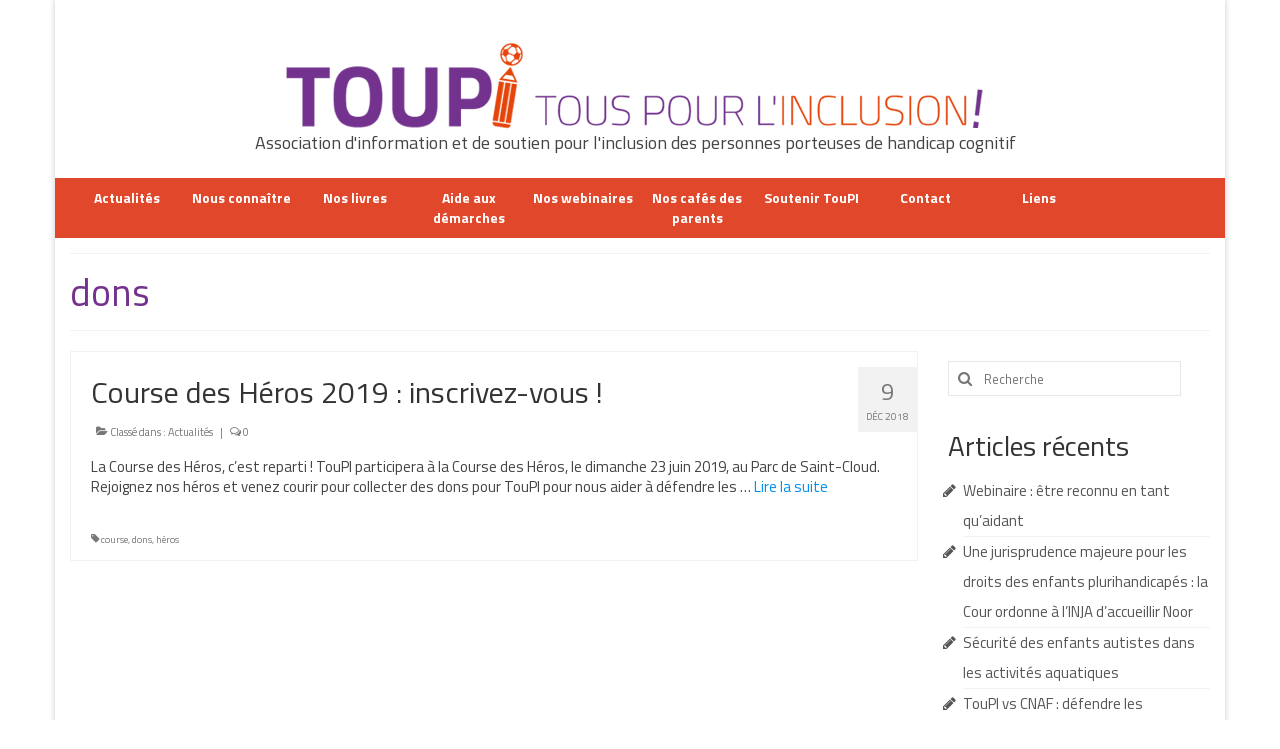

--- FILE ---
content_type: text/html; charset=UTF-8
request_url: https://toupi.fr/tag/dons/
body_size: 8708
content:
<!DOCTYPE html>
<html class="no-js" lang="fr-FR" itemscope="itemscope" itemtype="https://schema.org/WebPage">
<head>
  <meta charset="UTF-8">
  <meta name="viewport" content="width=device-width, initial-scale=1.0">
  <meta http-equiv="X-UA-Compatible" content="IE=edge">
  <title>dons | Toupi</title>
        <style type="text/css">            .fts-facebook-add-more-posts-notice {
                display: none !important;
            }

            .fts-jal-single-fb-post .fts-jal-fb-user-name {
                color:  !important;
            }

                    </style>
        
		<!-- All in One SEO 4.1.4.4 -->
		<meta name="robots" content="max-image-preview:large" />
		<meta name="keywords" content="course,dons,héros" />
		<link rel="canonical" href="https://toupi.fr/tag/dons/" />
		<meta name="google" content="nositelinkssearchbox" />
		<script type="application/ld+json" class="aioseo-schema">
			{"@context":"https:\/\/schema.org","@graph":[{"@type":"WebSite","@id":"https:\/\/toupi.fr\/#website","url":"https:\/\/toupi.fr\/","name":"Toupi","description":"Tous pour l'inclusion","inLanguage":"fr-FR","publisher":{"@id":"https:\/\/toupi.fr\/#organization"}},{"@type":"Organization","@id":"https:\/\/toupi.fr\/#organization","name":"Toupi","url":"https:\/\/toupi.fr\/"},{"@type":"BreadcrumbList","@id":"https:\/\/toupi.fr\/tag\/dons\/#breadcrumblist","itemListElement":[{"@type":"ListItem","@id":"https:\/\/toupi.fr\/#listItem","position":1,"item":{"@type":"WebPage","@id":"https:\/\/toupi.fr\/","name":"Accueil","description":"Association TouPI Tous Pour l'Inclusion Association d'information et de soutien pour l'inclusion des personnes atteintes de handicap cognitif","url":"https:\/\/toupi.fr\/"},"nextItem":"https:\/\/toupi.fr\/tag\/dons\/#listItem"},{"@type":"ListItem","@id":"https:\/\/toupi.fr\/tag\/dons\/#listItem","position":2,"item":{"@type":"WebPage","@id":"https:\/\/toupi.fr\/tag\/dons\/","name":"dons","url":"https:\/\/toupi.fr\/tag\/dons\/"},"previousItem":"https:\/\/toupi.fr\/#listItem"}]},{"@type":"CollectionPage","@id":"https:\/\/toupi.fr\/tag\/dons\/#collectionpage","url":"https:\/\/toupi.fr\/tag\/dons\/","name":"dons | Toupi","inLanguage":"fr-FR","isPartOf":{"@id":"https:\/\/toupi.fr\/#website"},"breadcrumb":{"@id":"https:\/\/toupi.fr\/tag\/dons\/#breadcrumblist"}}]}
		</script>
		<!-- All in One SEO -->

<link rel='dns-prefetch' href='//fonts.googleapis.com' />
<link rel='dns-prefetch' href='//s.w.org' />
<link rel="alternate" type="application/rss+xml" title="Toupi &raquo; Flux" href="https://toupi.fr/feed/" />
<link rel="alternate" type="application/rss+xml" title="Toupi &raquo; Flux des commentaires" href="https://toupi.fr/comments/feed/" />
<link rel="alternate" type="application/rss+xml" title="Toupi &raquo; Flux de l’étiquette dons" href="https://toupi.fr/tag/dons/feed/" />
		<script type="text/javascript">
			window._wpemojiSettings = {"baseUrl":"https:\/\/s.w.org\/images\/core\/emoji\/13.1.0\/72x72\/","ext":".png","svgUrl":"https:\/\/s.w.org\/images\/core\/emoji\/13.1.0\/svg\/","svgExt":".svg","source":{"concatemoji":"https:\/\/toupi.fr\/wp-includes\/js\/wp-emoji-release.min.js"}};
			!function(e,a,t){var n,r,o,i=a.createElement("canvas"),p=i.getContext&&i.getContext("2d");function s(e,t){var a=String.fromCharCode;p.clearRect(0,0,i.width,i.height),p.fillText(a.apply(this,e),0,0);e=i.toDataURL();return p.clearRect(0,0,i.width,i.height),p.fillText(a.apply(this,t),0,0),e===i.toDataURL()}function c(e){var t=a.createElement("script");t.src=e,t.defer=t.type="text/javascript",a.getElementsByTagName("head")[0].appendChild(t)}for(o=Array("flag","emoji"),t.supports={everything:!0,everythingExceptFlag:!0},r=0;r<o.length;r++)t.supports[o[r]]=function(e){if(!p||!p.fillText)return!1;switch(p.textBaseline="top",p.font="600 32px Arial",e){case"flag":return s([127987,65039,8205,9895,65039],[127987,65039,8203,9895,65039])?!1:!s([55356,56826,55356,56819],[55356,56826,8203,55356,56819])&&!s([55356,57332,56128,56423,56128,56418,56128,56421,56128,56430,56128,56423,56128,56447],[55356,57332,8203,56128,56423,8203,56128,56418,8203,56128,56421,8203,56128,56430,8203,56128,56423,8203,56128,56447]);case"emoji":return!s([10084,65039,8205,55357,56613],[10084,65039,8203,55357,56613])}return!1}(o[r]),t.supports.everything=t.supports.everything&&t.supports[o[r]],"flag"!==o[r]&&(t.supports.everythingExceptFlag=t.supports.everythingExceptFlag&&t.supports[o[r]]);t.supports.everythingExceptFlag=t.supports.everythingExceptFlag&&!t.supports.flag,t.DOMReady=!1,t.readyCallback=function(){t.DOMReady=!0},t.supports.everything||(n=function(){t.readyCallback()},a.addEventListener?(a.addEventListener("DOMContentLoaded",n,!1),e.addEventListener("load",n,!1)):(e.attachEvent("onload",n),a.attachEvent("onreadystatechange",function(){"complete"===a.readyState&&t.readyCallback()})),(n=t.source||{}).concatemoji?c(n.concatemoji):n.wpemoji&&n.twemoji&&(c(n.twemoji),c(n.wpemoji)))}(window,document,window._wpemojiSettings);
		</script>
		<style type="text/css">
img.wp-smiley,
img.emoji {
	display: inline !important;
	border: none !important;
	box-shadow: none !important;
	height: 1em !important;
	width: 1em !important;
	margin: 0 .07em !important;
	vertical-align: -0.1em !important;
	background: none !important;
	padding: 0 !important;
}
</style>
	<link rel='stylesheet' id='wp-block-library-css'  href='https://toupi.fr/wp-includes/css/dist/block-library/style.min.css' type='text/css' media='all' />
<link rel='stylesheet' id='fts-feeds-css'  href='https://toupi.fr/wp-content/plugins/feed-them-facebook/feeds/css/styles.css' type='text/css' media='all' />
<link rel='stylesheet' id='virtue_theme-css'  href='https://toupi.fr/wp-content/themes/virtue/assets/css/virtue.css' type='text/css' media='all' />
<link rel='stylesheet' id='virtue_skin-css'  href='https://toupi.fr/wp-content/themes/virtue/assets/css/skins/default.css' type='text/css' media='all' />
<link rel='stylesheet' id='redux-google-fonts-virtue-css'  href='https://fonts.googleapis.com/css?family=Titillium+Web%3A200%2C300%2C400%2C600%2C700%2C900%2C200italic%2C300italic%2C400italic%2C600italic%2C700italic%7CLato%3A700&#038;subset=latin&#038;ver=1761512000' type='text/css' media='all' />
<link rel='stylesheet' id='socialize-css'  href='https://toupi.fr/wp-content/plugins/socialize/frontend/css/socialize.css' type='text/css' media='all' />
<style id="kadence_blocks_palette_css">:root .has-kb-palette-1-color{color:#888888}:root .has-kb-palette-1-background-color{background-color:#888888}</style><script type='text/javascript' src='https://toupi.fr/wp-includes/js/jquery/jquery.min.js' id='jquery-core-js'></script>
<script type='text/javascript' src='https://toupi.fr/wp-includes/js/jquery/jquery-migrate.min.js' id='jquery-migrate-js'></script>
<script type='text/javascript' id='fts_clear_cache_script-js-extra'>
/* <![CDATA[ */
var ftsAjax = {"ajaxurl":"https:\/\/toupi.fr\/wp-admin\/admin-ajax.php"};
var ftsAjax = {"ajaxurl":"https:\/\/toupi.fr\/wp-admin\/admin-ajax.php"};
/* ]]> */
</script>
<script type='text/javascript' src='https://toupi.fr/wp-content/plugins/feed-them-facebook/admin/js/admin.js' id='fts_clear_cache_script-js'></script>
<!--[if lt IE 9]>
<script type='text/javascript' src='https://toupi.fr/wp-content/themes/virtue/assets/js/vendor/respond.min.js' id='virtue-respond-js'></script>
<![endif]-->
<link rel="https://api.w.org/" href="https://toupi.fr/wp-json/" /><link rel="alternate" type="application/json" href="https://toupi.fr/wp-json/wp/v2/tags/19" />        <script type="text/javascript">
            var myAjaxFTS = 'https://toupi.fr/wp-admin/admin-ajax.php';
        </script>
                <script type="text/javascript">
            var myAjaxFTS = 'https://toupi.fr/wp-admin/admin-ajax.php';
        </script>
        <style type="text/css">#logo {padding-top:10px;}#logo {padding-bottom:15px;}#logo {margin-left:0px;}#logo {margin-right:9px;}#nav-main {margin-top:0px;}#nav-main {margin-bottom:0px;}.headerfont, .tp-caption {font-family:Titillium Web;} .topbarmenu ul li {font-family:Titillium Web;}.home-message:hover {background-color:#008fef; background-color: rgba(0, 143, 239, 0.6);}
  nav.woocommerce-pagination ul li a:hover, .wp-pagenavi a:hover, .panel-heading .accordion-toggle, .variations .kad_radio_variations label:hover, .variations .kad_radio_variations label.selectedValue {border-color: #008fef;}
  a, #nav-main ul.sf-menu ul li a:hover, .product_price ins .amount, .price ins .amount, .color_primary, .primary-color, #logo a.brand, #nav-main ul.sf-menu a:hover,
  .woocommerce-message:before, .woocommerce-info:before, #nav-second ul.sf-menu a:hover, .footerclass a:hover, .posttags a:hover, .subhead a:hover, .nav-trigger-case:hover .kad-menu-name, 
  .nav-trigger-case:hover .kad-navbtn, #kadbreadcrumbs a:hover, #wp-calendar a, .star-rating, .has-virtue-primary-color {color: #008fef;}
.widget_price_filter .ui-slider .ui-slider-handle, .product_item .kad_add_to_cart:hover, .product_item:hover a.button:hover, .product_item:hover .kad_add_to_cart:hover, .kad-btn-primary, html .woocommerce-page .widget_layered_nav ul.yith-wcan-label li a:hover, html .woocommerce-page .widget_layered_nav ul.yith-wcan-label li.chosen a,
.product-category.grid_item a:hover h5, .woocommerce-message .button, .widget_layered_nav_filters ul li a, .widget_layered_nav ul li.chosen a, .wpcf7 input.wpcf7-submit, .yith-wcan .yith-wcan-reset-navigation,
#containerfooter .menu li a:hover, .bg_primary, .portfolionav a:hover, .home-iconmenu a:hover, p.demo_store, .topclass, #commentform .form-submit #submit, .kad-hover-bg-primary:hover, .widget_shopping_cart_content .checkout,
.login .form-row .button, .variations .kad_radio_variations label.selectedValue, #payment #place_order, .wpcf7 input.wpcf7-back, .shop_table .actions input[type=submit].checkout-button, .cart_totals .checkout-button, input[type="submit"].button, .order-actions .button, .has-virtue-primary-background-color {background: #008fef;}a:hover, .has-virtue-primary-light-color {color: #1598ef;} .kad-btn-primary:hover, .login .form-row .button:hover, #payment #place_order:hover, .yith-wcan .yith-wcan-reset-navigation:hover, .widget_shopping_cart_content .checkout:hover,
	.woocommerce-message .button:hover, #commentform .form-submit #submit:hover, .wpcf7 input.wpcf7-submit:hover, .widget_layered_nav_filters ul li a:hover, .cart_totals .checkout-button:hover,
	.widget_layered_nav ul li.chosen a:hover, .shop_table .actions input[type=submit].checkout-button:hover, .wpcf7 input.wpcf7-back:hover, .order-actions .button:hover, input[type="submit"].button:hover, .product_item:hover .kad_add_to_cart, .product_item:hover a.button, .has-virtue-primary-light-background-color {background: #1598ef;}input[type=number]::-webkit-inner-spin-button, input[type=number]::-webkit-outer-spin-button { -webkit-appearance: none; margin: 0; } input[type=number] {-moz-appearance: textfield;}.quantity input::-webkit-outer-spin-button,.quantity input::-webkit-inner-spin-button {display: none;}.navclass {background:#e1472a    ;}.kad-hidepostauthortop, .postauthortop {display:none;}.product_item .product_details h5 {text-transform: none;}@media (max-width: 979px) {.nav-trigger .nav-trigger-case {position: static; display: block; width: 100%;}}.product_item .product_details h5 {min-height:40px;}.kad-topbar-left, .kad-topbar-left .topbarmenu {float:right;} .kad-topbar-left .topbar_social, .kad-topbar-left .topbarmenu ul, .kad-topbar-left .kad-cart-total,.kad-topbar-right #topbar-search .form-search{float:left}[class*="wp-image"] {-webkit-box-shadow: none;-moz-box-shadow: none;box-shadow: none;border:none;}[class*="wp-image"]:hover {-webkit-box-shadow: none;-moz-box-shadow: none;box-shadow: none;border:none;}.light-dropshaddow {-webkit-box-shadow: none;-moz-box-shadow: none;box-shadow: none;}.entry-content p { margin-bottom:16px;}#nav-second ul.sf-menu>li {
width:10%;
}

a.selected:hover {
text-decoration:underline;
/*text-decoration:none;
color:#e3461f;*/
}

.slider-wrapper-container {
background-color:rgb(249,249,249);
font-weight:normal;
padding-top:25px;
border-bottom:1px solid rgb(217,216,216);
}

a:hover {
text-decoration:underline;
/*text-decoration:none;*/
/*color:#71368b;*/
}

a {
text-decoration:underline;
/*text-decoration:none;*/
/*color:#e3461f;*/
}

h1 a:hover {
text-decoration:none;
color:#71368b;
font-weight:200;
}

h1 a {
text-decoration:none;
color:#333333;
font-weight:200;
}

#menu li.current_page_item a:visited {
background:#71368b;
}

#topbar.topclass{
background-color:#ffffff;
}
</style><link rel="icon" href="https://toupi.fr/wp-content/uploads/2014/11/favicon.png" sizes="32x32" />
<link rel="icon" href="https://toupi.fr/wp-content/uploads/2014/11/favicon.png" sizes="192x192" />
<link rel="apple-touch-icon" href="https://toupi.fr/wp-content/uploads/2014/11/favicon.png" />
<meta name="msapplication-TileImage" content="https://toupi.fr/wp-content/uploads/2014/11/favicon.png" />
<style type="text/css" class="options-output">header #logo a.brand,.logofont{font-family:"Titillium Web";line-height:40px;font-weight:400;font-style:normal;font-size:32px;}.kad_tagline{font-family:"Titillium Web";line-height:20px;font-weight:400;font-style:normal;color:#444444;font-size:18px;}.product_item .product_details h5{font-family:Lato;line-height:20px;font-weight:700;font-style:normal;font-size:16px;}h1{font-family:"Titillium Web";line-height:40px;font-weight:400;font-style:normal;color:#73328e;font-size:38px;}h2{font-family:"Titillium Web";line-height:40px;font-weight:normal;font-style:normal;font-size:30px;}h3{font-family:"Titillium Web";line-height:40px;font-weight:400;font-style:normal;font-size:28px;}h4{font-family:"Titillium Web";line-height:40px;font-weight:400;font-style:normal;font-size:24px;}h5{font-family:"Titillium Web";line-height:24px;font-weight:700;font-style:normal;font-size:18px;}body{font-family:"Titillium Web";line-height:20px;font-weight:400;font-style:normal;font-size:15px;}#nav-main ul.sf-menu a{font-family:"Titillium Web";line-height:18px;font-weight:400;font-style:normal;font-size:12px;}#nav-second ul.sf-menu a{font-family:"Titillium Web";line-height:20px;font-weight:700;font-style:normal;color:#ffffff;font-size:14px;}.kad-nav-inner .kad-mnav, .kad-mobile-nav .kad-nav-inner li a,.nav-trigger-case{font-family:"Titillium Web";line-height:20px;font-weight:400;font-style:normal;font-size:16px;}</style></head>
<body class="archive tag tag-dons tag-19 wp-embed-responsive boxed">
	<div id="kt-skip-link"><a href="#content">Skip to Main Content</a></div>
	<div id="wrapper" class="container">
	<header class="banner headerclass" itemscope itemtype="https://schema.org/WPHeader">
	<div id="topbar" class="topclass">
	<div class="container">
		<div class="row">
			<div class="col-md-6 col-sm-6 kad-topbar-left">
				<div class="topbarmenu clearfix">
									<div class="topbar_social">
						<ul>
						<li><a href="https://www.facebook.com/touspourlinclusion?fref=ts" target="_blank" title="" data-toggle="tooltip" data-placement="bottom" data-original-title=""><i class=""></i></a></li><li><a href="https://twitter.com/ToupiAsso" target="_self" title="" data-toggle="tooltip" data-placement="bottom" data-original-title=""><i class=""></i></a></li>						</ul>
					</div>
									</div>
			</div><!-- close col-md-6 --> 
			<div class="col-md-6 col-sm-6 kad-topbar-right">
				<div id="topbar-search" class="topbar-widget">
					<form role="search" method="get" class="form-search" action="https://toupi.fr/">
	<label>
		<span class="screen-reader-text">Rechercher :</span>
		<input type="text" value="" name="s" class="search-query" placeholder="Recherche">
	</label>
	<button type="submit" class="search-icon"><i class="icon-search"></i></button>
</form>				</div>
			</div> <!-- close col-md-6-->
		</div> <!-- Close Row -->
	</div> <!-- Close Container -->
</div>	<div class="container">
		<div class="row">
			<div class="col-md-12 clearfix kad-header-left">
				<div id="logo" class="logocase">
					<a class="brand logofont" href="https://toupi.fr/">
													<div id="thelogo">
								<img src="https://toupi.fr/wp-content/uploads/2014/11/charte_TOUPI4.png" alt="Toupi" width="699" height="90" class="kad-standard-logo" />
															</div>
												</a>
											<p class="kad_tagline belowlogo-text">Association d'information et de soutien pour l'inclusion des personnes porteuses de handicap cognitif</p>
									</div> <!-- Close #logo -->
			</div><!-- close logo span -->
			       
		</div> <!-- Close Row -->
					<div id="mobile-nav-trigger" class="nav-trigger">
				<button class="nav-trigger-case mobileclass collapsed" data-toggle="collapse" data-target=".kad-nav-collapse">
					<span class="kad-navbtn"><i class="icon-reorder"></i></span>
					<span class="kad-menu-name">Menu</span>
				</button>
			</div>
			<div id="kad-mobile-nav" class="kad-mobile-nav">
				<div class="kad-nav-inner mobileclass">
					<div class="kad-nav-collapse">
					<ul id="menu-menu-general" class="kad-mnav"><li  class=" menu-item-600"><a href="https://toupi.fr/nous-connaitre-2/actualites/"><span>Actualités</span></a></li>
<li  class=" sf-dropdown menu-item-239"><a href="https://toupi.fr/nous-connaitre-2/"><span>Nous connaître</span></a>
<ul class="sub-menu sf-dropdown-menu dropdown">
	<li  class=" menu-item-240"><a href="https://toupi.fr/nous-connaitre-2/notre-histoire1/"><span>Notre histoire</span></a></li>
	<li  class=" menu-item-241"><a href="https://toupi.fr/nous-connaitre-2/nos-missions-et-nos-projets1/"><span>Nos missions et nos valeurs</span></a></li>
	<li  class=" menu-item-242"><a href="https://toupi.fr/nous-connaitre-2/notre-equipe1/"><span>Notre équipe</span></a></li>
	<li  class=" menu-item-243"><a href="https://toupi.fr/nous-connaitre-2/nous-contacter-2/"><span>Nous contacter</span></a></li>
	<li  class=" menu-item-244"><a href="https://toupi.fr/nous-connaitre-2/partenaires/"><span>Nos partenaires</span></a></li>
</ul>
</li>
<li  class=" sf-dropdown menu-item-1902"><a href="https://toupi.fr/nos-livres-adaptes/"><span>Nos livres</span></a>
<ul class="sub-menu sf-dropdown-menu dropdown">
	<li  class=" menu-item-1904"><a href="https://toupi.fr/nos-livres-adaptes/"><span>Nos livres adaptés</span></a></li>
	<li  class=" menu-item-1856"><a href="https://toupi.fr/nos-livres-adaptes/soins-bucco-dentaires/"><span>Soins bucco-dentaires</span></a></li>
	<li  class=" menu-item-1855"><a href="https://toupi.fr/nos-livres-adaptes/les-troubles-sensoriels/"><span>Les troubles sensoriels</span></a></li>
</ul>
</li>
<li  class=" sf-dropdown menu-item-245"><a href="https://toupi.fr/aide-aux-demarches1/"><span>Aide aux démarches</span></a>
<ul class="sub-menu sf-dropdown-menu dropdown">
	<li  class=" sf-dropdown-submenu menu-item-246"><a href="https://toupi.fr/aide-aux-demarches1/dossier-mdph/"><span>Dossier MDPH</span></a>
	<ul class="sub-menu sf-dropdown-menu dropdown">
		<li  class=" menu-item-247"><a href="https://toupi.fr/aide-aux-demarches1/dossier-mdph/projet-de-vie1/"><span>Projet de vie</span></a></li>
		<li  class=" menu-item-248"><a href="https://toupi.fr/aide-aux-demarches1/dossier-mdph/demande-dallocations1/"><span>Demande d’allocations</span></a></li>
		<li  class=" menu-item-249"><a href="https://toupi.fr/aide-aux-demarches1/dossier-mdph/taux-de-handicap-et-carte-dinvalidite1/"><span>Taux de handicap et carte d’invalidité</span></a></li>
		<li  class=" menu-item-250"><a href="https://toupi.fr/aide-aux-demarches1/dossier-mdph/demande-dorientation1/"><span>Demande d’orientation</span></a></li>
		<li  class=" menu-item-413"><a href="https://toupi.fr/aide-aux-demarches1/dossier-mdph/demande-davs/"><span>Demande d’AVS</span></a></li>
	</ul>
</li>
	<li  class=" sf-dropdown-submenu menu-item-251"><a href="https://toupi.fr/aide-aux-demarches1/autres-aides-financieres1/"><span>Autres aides financières</span></a>
	<ul class="sub-menu sf-dropdown-menu dropdown">
		<li  class=" menu-item-252"><a href="https://toupi.fr/aide-aux-demarches1/autres-aides-financieres1/aides-municipales1/"><span>Aides municipales</span></a></li>
		<li  class=" menu-item-253"><a href="https://toupi.fr/aide-aux-demarches1/autres-aides-financieres1/aides-destinees-aux-fonctionnaires1/"><span>Aides destinées aux fonctionnaires</span></a></li>
		<li  class=" menu-item-254"><a href="https://toupi.fr/aide-aux-demarches1/autres-aides-financieres1/aides-pour-les-salaries-du-prive1/"><span>Aides pour les salariés du privé</span></a></li>
		<li  class=" menu-item-1655"><a href="https://toupi.fr/aide-aux-demarches1/autres-aides-financieres1/aide-exceptionnelle-securite-sociale/"><span>Aide exceptionnelle sécurité sociale</span></a></li>
	</ul>
</li>
	<li  class=" sf-dropdown-submenu menu-item-255"><a href="https://toupi.fr/aide-aux-demarches1/aide-aux-demarches-relatives-a-la-scolarisation1/"><span>Aide aux démarches relatives à la scolarisation</span></a>
	<ul class="sub-menu sf-dropdown-menu dropdown">
		<li  class=" menu-item-256"><a href="https://toupi.fr/aide-aux-demarches1/aide-aux-demarches-relatives-a-la-scolarisation1/education-nationale-ash/"><span>Education nationale : ASH</span></a></li>
		<li  class=" menu-item-2793"><a href="https://toupi.fr/a-lecole-2/conseils-pour-obtenir-une-decision-favorable-en-evitant-un-recours/"><span>Scolarisation : conseils pour obtenir une décision favorable</span></a></li>
		<li  class=" menu-item-257"><a href="https://toupi.fr/aide-aux-demarches1/aide-aux-demarches-relatives-a-la-scolarisation1/les-auxiliaires-de-vie-scolaire-avs1/"><span>AESH et équipe éducative</span></a></li>
		<li  class=" menu-item-3586"><a href="https://toupi.fr/aide-aux-demarches1/aide-aux-demarches-relatives-a-la-scolarisation1/que-faire-en-cas-dabsence-de-laesh/"><span>Que faire en cas d’absence de l’AESH ?</span></a></li>
		<li  class=" menu-item-706"><a href="https://toupi.fr/aide-aux-demarches1/aide-aux-demarches-relatives-a-la-scolarisation1/redoublement-et-commission-dappel/"><span>Redoublement et commission d’appel</span></a></li>
	</ul>
</li>
	<li  class=" menu-item-259"><a href="https://toupi.fr/aide-aux-demarches1/recours1/"><span>Recours</span></a></li>
	<li  class=" menu-item-575"><a href="https://toupi.fr/aide-aux-demarches1/jurisprudence/"><span>Jurisprudence</span></a></li>
</ul>
</li>
<li  class=" menu-item-3332"><a href="https://toupi.fr/nos-webinaires/"><span>Nos webinaires</span></a></li>
<li  class=" menu-item-3915"><a href="https://toupi.fr/nos-cafes-des-parents/"><span>Nos cafés des parents</span></a></li>
<li  class=" sf-dropdown menu-item-4127"><a href="https://toupi.fr/soutenir-toupi/"><span>Soutenir TouPI</span></a>
<ul class="sub-menu sf-dropdown-menu dropdown">
	<li  class=" menu-item-998"><a href="https://toupi.fr/adherer-a-toupi/"><span>Adhérer</span></a></li>
	<li  class=" menu-item-4130"><a href="https://toupi.fr/faire-un-don-a-toupi/"><span>Faire un don à TouPI</span></a></li>
	<li  class=" menu-item-4128"><a href="https://toupi.fr/devenir-benevole-pour-toupi/"><span>Devenir bénévole pour TouPI</span></a></li>
</ul>
</li>
<li  class=" menu-item-272"><a href="https://toupi.fr/contact1/"><span>Contact</span></a></li>
<li  class=" menu-item-530"><a href="https://toupi.fr/liens1/"><span>Liens</span></a></li>
</ul>					</div>
				</div>
			</div>
		 
	</div> <!-- Close Container -->
			<section id="cat_nav" class="navclass">
			<div class="container">
				<nav id="nav-second" class="clearfix" itemscope itemtype="https://schema.org/SiteNavigationElement">
					<ul id="menu-menu-general-1" class="sf-menu"><li  class=" menu-item-600"><a href="https://toupi.fr/nous-connaitre-2/actualites/"><span>Actualités</span></a></li>
<li  class=" sf-dropdown menu-item-239"><a href="https://toupi.fr/nous-connaitre-2/"><span>Nous connaître</span></a>
<ul class="sub-menu sf-dropdown-menu dropdown">
	<li  class=" menu-item-240"><a href="https://toupi.fr/nous-connaitre-2/notre-histoire1/"><span>Notre histoire</span></a></li>
	<li  class=" menu-item-241"><a href="https://toupi.fr/nous-connaitre-2/nos-missions-et-nos-projets1/"><span>Nos missions et nos valeurs</span></a></li>
	<li  class=" menu-item-242"><a href="https://toupi.fr/nous-connaitre-2/notre-equipe1/"><span>Notre équipe</span></a></li>
	<li  class=" menu-item-243"><a href="https://toupi.fr/nous-connaitre-2/nous-contacter-2/"><span>Nous contacter</span></a></li>
	<li  class=" menu-item-244"><a href="https://toupi.fr/nous-connaitre-2/partenaires/"><span>Nos partenaires</span></a></li>
</ul>
</li>
<li  class=" sf-dropdown menu-item-1902"><a href="https://toupi.fr/nos-livres-adaptes/"><span>Nos livres</span></a>
<ul class="sub-menu sf-dropdown-menu dropdown">
	<li  class=" menu-item-1904"><a href="https://toupi.fr/nos-livres-adaptes/"><span>Nos livres adaptés</span></a></li>
	<li  class=" menu-item-1856"><a href="https://toupi.fr/nos-livres-adaptes/soins-bucco-dentaires/"><span>Soins bucco-dentaires</span></a></li>
	<li  class=" menu-item-1855"><a href="https://toupi.fr/nos-livres-adaptes/les-troubles-sensoriels/"><span>Les troubles sensoriels</span></a></li>
</ul>
</li>
<li  class=" sf-dropdown menu-item-245"><a href="https://toupi.fr/aide-aux-demarches1/"><span>Aide aux démarches</span></a>
<ul class="sub-menu sf-dropdown-menu dropdown">
	<li  class=" sf-dropdown-submenu menu-item-246"><a href="https://toupi.fr/aide-aux-demarches1/dossier-mdph/"><span>Dossier MDPH</span></a>
	<ul class="sub-menu sf-dropdown-menu dropdown">
		<li  class=" menu-item-247"><a href="https://toupi.fr/aide-aux-demarches1/dossier-mdph/projet-de-vie1/"><span>Projet de vie</span></a></li>
		<li  class=" menu-item-248"><a href="https://toupi.fr/aide-aux-demarches1/dossier-mdph/demande-dallocations1/"><span>Demande d’allocations</span></a></li>
		<li  class=" menu-item-249"><a href="https://toupi.fr/aide-aux-demarches1/dossier-mdph/taux-de-handicap-et-carte-dinvalidite1/"><span>Taux de handicap et carte d’invalidité</span></a></li>
		<li  class=" menu-item-250"><a href="https://toupi.fr/aide-aux-demarches1/dossier-mdph/demande-dorientation1/"><span>Demande d’orientation</span></a></li>
		<li  class=" menu-item-413"><a href="https://toupi.fr/aide-aux-demarches1/dossier-mdph/demande-davs/"><span>Demande d’AVS</span></a></li>
	</ul>
</li>
	<li  class=" sf-dropdown-submenu menu-item-251"><a href="https://toupi.fr/aide-aux-demarches1/autres-aides-financieres1/"><span>Autres aides financières</span></a>
	<ul class="sub-menu sf-dropdown-menu dropdown">
		<li  class=" menu-item-252"><a href="https://toupi.fr/aide-aux-demarches1/autres-aides-financieres1/aides-municipales1/"><span>Aides municipales</span></a></li>
		<li  class=" menu-item-253"><a href="https://toupi.fr/aide-aux-demarches1/autres-aides-financieres1/aides-destinees-aux-fonctionnaires1/"><span>Aides destinées aux fonctionnaires</span></a></li>
		<li  class=" menu-item-254"><a href="https://toupi.fr/aide-aux-demarches1/autres-aides-financieres1/aides-pour-les-salaries-du-prive1/"><span>Aides pour les salariés du privé</span></a></li>
		<li  class=" menu-item-1655"><a href="https://toupi.fr/aide-aux-demarches1/autres-aides-financieres1/aide-exceptionnelle-securite-sociale/"><span>Aide exceptionnelle sécurité sociale</span></a></li>
	</ul>
</li>
	<li  class=" sf-dropdown-submenu menu-item-255"><a href="https://toupi.fr/aide-aux-demarches1/aide-aux-demarches-relatives-a-la-scolarisation1/"><span>Aide aux démarches relatives à la scolarisation</span></a>
	<ul class="sub-menu sf-dropdown-menu dropdown">
		<li  class=" menu-item-256"><a href="https://toupi.fr/aide-aux-demarches1/aide-aux-demarches-relatives-a-la-scolarisation1/education-nationale-ash/"><span>Education nationale : ASH</span></a></li>
		<li  class=" menu-item-2793"><a href="https://toupi.fr/a-lecole-2/conseils-pour-obtenir-une-decision-favorable-en-evitant-un-recours/"><span>Scolarisation : conseils pour obtenir une décision favorable</span></a></li>
		<li  class=" menu-item-257"><a href="https://toupi.fr/aide-aux-demarches1/aide-aux-demarches-relatives-a-la-scolarisation1/les-auxiliaires-de-vie-scolaire-avs1/"><span>AESH et équipe éducative</span></a></li>
		<li  class=" menu-item-3586"><a href="https://toupi.fr/aide-aux-demarches1/aide-aux-demarches-relatives-a-la-scolarisation1/que-faire-en-cas-dabsence-de-laesh/"><span>Que faire en cas d’absence de l’AESH ?</span></a></li>
		<li  class=" menu-item-706"><a href="https://toupi.fr/aide-aux-demarches1/aide-aux-demarches-relatives-a-la-scolarisation1/redoublement-et-commission-dappel/"><span>Redoublement et commission d’appel</span></a></li>
	</ul>
</li>
	<li  class=" menu-item-259"><a href="https://toupi.fr/aide-aux-demarches1/recours1/"><span>Recours</span></a></li>
	<li  class=" menu-item-575"><a href="https://toupi.fr/aide-aux-demarches1/jurisprudence/"><span>Jurisprudence</span></a></li>
</ul>
</li>
<li  class=" menu-item-3332"><a href="https://toupi.fr/nos-webinaires/"><span>Nos webinaires</span></a></li>
<li  class=" menu-item-3915"><a href="https://toupi.fr/nos-cafes-des-parents/"><span>Nos cafés des parents</span></a></li>
<li  class=" sf-dropdown menu-item-4127"><a href="https://toupi.fr/soutenir-toupi/"><span>Soutenir TouPI</span></a>
<ul class="sub-menu sf-dropdown-menu dropdown">
	<li  class=" menu-item-998"><a href="https://toupi.fr/adherer-a-toupi/"><span>Adhérer</span></a></li>
	<li  class=" menu-item-4130"><a href="https://toupi.fr/faire-un-don-a-toupi/"><span>Faire un don à TouPI</span></a></li>
	<li  class=" menu-item-4128"><a href="https://toupi.fr/devenir-benevole-pour-toupi/"><span>Devenir bénévole pour TouPI</span></a></li>
</ul>
</li>
<li  class=" menu-item-272"><a href="https://toupi.fr/contact1/"><span>Contact</span></a></li>
<li  class=" menu-item-530"><a href="https://toupi.fr/liens1/"><span>Liens</span></a></li>
</ul>				</nav>
			</div><!--close container-->
		</section>
	</header>
	<div class="wrap contentclass" role="document">

	<div id="pageheader" class="titleclass">
	<div class="container">
		<div class="page-header">
			<h1 class="entry-title" itemprop="name">
				dons			</h1>
			<p class="subtitle"> </p>		</div>
	</div><!--container-->
</div><!--titleclass-->
<div id="content" class="container">
	<div class="row">
		<div class="main col-lg-9 col-md-8  postlist" role="main">

		    <article id="post-2777" class="post-2777 post type-post status-publish format-standard has-post-thumbnail hentry category-actualites tag-course tag-dons tag-heros" itemscope="" itemtype="https://schema.org/BlogPosting">
        <div class="row">
        
            <div class="col-md-12 kttextpost post-text-container postcontent">
                <div class="postmeta updated color_gray">
      <div class="postdate bg-lightgray headerfont" itemprop="datePublished">
      <span class="postday">9</span>
      Déc 2018    </div>
</div> 
                <header>
                    <a href="https://toupi.fr/course-des-heros-2019-inscrivez-vous/">
                        <h2 class="entry-title" itemprop="name headline">
                            Course des Héros 2019 : inscrivez-vous ! 
                        </h2>
                    </a>
                    <div class="subhead">
    <span class="postauthortop author vcard">
    <i class="icon-user"></i> par  <span itemprop="author"><a href="https://toupi.fr/author/marion/" class="fn" rel="author">Marion Aubry</a></span> |</span>
      
    <span class="postedintop"><i class="icon-folder-open"></i> Classé dans : <a href="https://toupi.fr/category/actualites/" rel="category tag">Actualités</a></span>     <span class="kad-hidepostedin">|</span>
    <span class="postcommentscount">
    <i class="icon-comments-alt"></i> 0    </span>
</div>    
                </header>
                <div class="entry-content" itemprop="description">
                    <p>La Course des Héros, c&#8217;est reparti ! TouPI participera à la Course des Héros, le dimanche 23 juin 2019, au Parc de Saint-Cloud. Rejoignez nos héros et venez courir pour collecter des dons pour TouPI pour nous aider à défendre les &hellip; <a href="https://toupi.fr/course-des-heros-2019-inscrivez-vous/">Lire la suite­­</a></p>
                </div>
                <footer>
                <meta itemscope itemprop="mainEntityOfPage" content="https://toupi.fr/course-des-heros-2019-inscrivez-vous/" itemType="https://schema.org/WebPage" itemid="https://toupi.fr/course-des-heros-2019-inscrivez-vous/"><meta itemprop="dateModified" content="2018-12-22T18:16:38+01:00"><div itemprop="publisher" itemscope itemtype="https://schema.org/Organization"><div itemprop="logo" itemscope itemtype="https://schema.org/ImageObject"><meta itemprop="url" content="https://toupi.fr/wp-content/uploads/2014/11/charte_TOUPI4.png"><meta itemprop="width" content="699"><meta itemprop="height" content="90"></div><meta itemprop="name" content="Toupi"></div>                        <span class="posttags color_gray"><i class="icon-tag"></i> <a href="https://toupi.fr/tag/course/" rel="tag">course</a>, <a href="https://toupi.fr/tag/dons/" rel="tag">dons</a>, <a href="https://toupi.fr/tag/heros/" rel="tag">héros</a></span>
                                    </footer>
            </div><!-- Text size -->
        </div><!-- row-->
    </article> <!-- Article --><div class="wp-pagenavi"></div>
		</div><!-- /.main -->
<aside class="col-lg-3 col-md-4 kad-sidebar" role="complementary" itemscope itemtype="https://schema.org/WPSideBar">
	<div class="sidebar">
		<section id="search-2" class="widget-1 widget-first widget widget_search"><div class="widget-inner"><form role="search" method="get" class="form-search" action="https://toupi.fr/">
	<label>
		<span class="screen-reader-text">Rechercher :</span>
		<input type="text" value="" name="s" class="search-query" placeholder="Recherche">
	</label>
	<button type="submit" class="search-icon"><i class="icon-search"></i></button>
</form></div></section>
		<section id="recent-posts-2" class="widget-2 widget widget_recent_entries"><div class="widget-inner">
		<h3>Articles récents</h3>
		<ul>
											<li>
					<a href="https://toupi.fr/webinaire-etre-reconnu-en-tant-quaidant/">Webinaire : être reconnu en tant qu&#8217;aidant</a>
									</li>
											<li>
					<a href="https://toupi.fr/une-jurisprudence-majeure-pour-les-droits-des-enfants-plurihandicapes-la-cour-ordonne-a-linja-daccueillir-noor/">Une jurisprudence majeure pour les droits des enfants plurihandicapés : la Cour ordonne à l’INJA d’accueillir Noor</a>
									</li>
											<li>
					<a href="https://toupi.fr/securite-des-enfants-autistes-dans-les-activites-aquatiques/">Sécurité des enfants autistes dans les activités aquatiques</a>
									</li>
											<li>
					<a href="https://toupi.fr/toupi-vs-cnaf-defendre-les-ressources-des-parents-denfants-handicapes/">TouPI vs CNAF : défendre les ressources des parents d&#8217;enfants handicapés</a>
									</li>
											<li>
					<a href="https://toupi.fr/cycle-de-webinaires-des-outils-concrets-pour-concilier-vie-daidante-et-vie-professionnelle/">Cycle de webinaires : des outils concrets pour concilier vie d’aidante et vie professionnelle</a>
									</li>
					</ul>

		</div></section><section id="widget_kadence_contact-2" class="widget-3 widget-last widget widget_kadence_contact"><div class="widget-inner"><h3>Nous contacter</h3>			<div class="vcard">
								<p class="vcard-address"><i class="icon-map-marker"></i>120, boulevard Magenta				<span>Paris  75010</span></p>
								<p class="tel"><i class="icon-tablet"></i> 07 81 82 45 62</p>								<p><a class="email" href="mailto:toupi@outlook.fr"><i class="icon-envelope"></i> toupi@outlook.fr</a></p>     </div>
  </div></section>	</div><!-- /.sidebar -->
</aside><!-- /aside -->
			</div><!-- /.row-->
		</div><!-- /.content -->
	</div><!-- /.wrap -->
	<footer id="containerfooter" class="footerclass" itemscope itemtype="https://schema.org/WPFooter">
  <div class="container">
  	<div class="row">
  								        			        </div>
        <div class="footercredits clearfix">
    		
    		        	<p>&copy; 2026 Toupi <a href="https://toupi.fr/plan-du-site/" title=" - Plan du site">– Plan du site </a> - WordPress Theme by <a href="https://www.kadencewp.com/" rel="nofollow noopener noreferrer" target="_blank">Kadence WP</a></p>
    	</div>

  </div>

</footer>

		</div><!--Wrapper-->
		<script type='text/javascript' src='https://toupi.fr/wp-content/themes/virtue/assets/js/min/bootstrap-min.js' id='bootstrap-js'></script>
<script type='text/javascript' src='https://toupi.fr/wp-includes/js/hoverIntent.min.js' id='hoverIntent-js'></script>
<script type='text/javascript' src='https://toupi.fr/wp-includes/js/imagesloaded.min.js' id='imagesloaded-js'></script>
<script type='text/javascript' src='https://toupi.fr/wp-includes/js/masonry.min.js' id='masonry-js'></script>
<script type='text/javascript' src='https://toupi.fr/wp-content/themes/virtue/assets/js/min/plugins-min.js' id='virtue_plugins-js'></script>
<script type='text/javascript' src='https://toupi.fr/wp-content/plugins/kadence-blocks/dist/magnific.js' id='magnific-popup-js'></script>
<script type='text/javascript' id='virtue-lightbox-init-js-extra'>
/* <![CDATA[ */
var virtue_lightbox = {"loading":"Loading...","of":"%curr% of %total%","error":"The Image could not be loaded."};
/* ]]> */
</script>
<script type='text/javascript' src='https://toupi.fr/wp-content/themes/virtue/assets/js/min/virtue-lightbox-init-min.js' id='virtue-lightbox-init-js'></script>
<script type='text/javascript' src='https://toupi.fr/wp-content/themes/virtue/assets/js/min/main-min.js' id='virtue_main-js'></script>
<script type='text/javascript' src='https://toupi.fr/wp-includes/js/wp-embed.min.js' id='wp-embed-js'></script>
	</body>
</html>